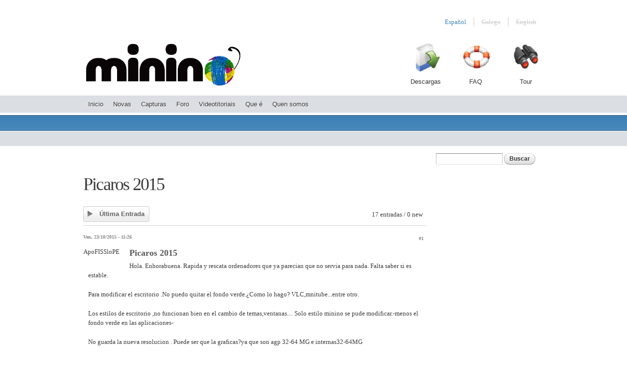

--- FILE ---
content_type: text/html; charset=utf-8
request_url: https://minino.galpon.org/gl/node/507
body_size: 5094
content:
<!DOCTYPE html>
<html lang="gl" dir="ltr">
<head>
  <!--[if IE]><![endif]-->
<meta http-equiv="Content-Type" content="text/html; charset=utf-8" />
<link rel="shortcut icon" href="https://minino.galpon.org/sites/minino.galpon.org/files/favicon_0.png" />
<meta name="viewport" content="width=device-width, initial-scale=1, maximum-scale=1, minimum-scale=1, user-scalable=no" />
<meta name="description" content="Hola. Enhorabuena. Rapida y rescata ordenadores que ya parecian que no servia para nada. Falta saber si es estable. Para modificar el escritorio .No puedo quitar el fondo verde.¿Como lo hago? VLC,mnitube...entre otro. Los estilos de escritorio ,no funcionan bien en el cambio de temas,ventanas.... Solo estilo minino se pude modificar.-menos el fondo verde en las aplicaciones-" />
<link rel="canonical" href="https://minino.galpon.org/gl/node/507" />
<link rel="shortlink" href="https://minino.galpon.org/gl/node/507" />
  <title>Picaros 2015 | MiniNo</title>
  <link rel="stylesheet" href="/sites/minino.galpon.org/files/advagg_css/css__dJ84nmB1vRyB5mrbCt9H4i5SiVMf39n3dhToon2M9Yo__KWefVjqONKl9knJNcK03cRS0DuzpwBCQIoU0RpVmEQ8__psEie0Udz2lTc7a601DJoZVJ_IUJ7myFCNp-TFOPhJw.css" />

<!--[if (lt IE 9)&(!IEMobile)]>
<link rel="stylesheet" href="/sites/minino.galpon.org/files/advagg_css/css__c9WE7FgFLY-CI_kU83rWFw8BcCZDGEqZCZEyfWF-dTg__bOCMRu3IkXe9LhVyK9n0p3OlDkypGz2LeP7Xta0ep3g__psEie0Udz2lTc7a601DJoZVJ_IUJ7myFCNp-TFOPhJw.css" />
<![endif]-->

<!--[if gte IE 9]><!-->
<link rel="stylesheet" href="/sites/minino.galpon.org/files/advagg_css/css__rILnhSDjC2lY9p2L5yCJh0hf0uyNnL3x2x6tYrevVC0__7EgRjkjRI3mQbVxn3MerQ9uJstINtYiKAQN1mECs5Hc__psEie0Udz2lTc7a601DJoZVJ_IUJ7myFCNp-TFOPhJw.css" />
<!--<![endif]-->
  <script src="/sites/minino.galpon.org/files/advagg_js/js__1fBlSlNTX0Zv0R4imTeMbAekacxdQ85Ud_KQVPZCDfc__KaDOW8djhZNZZqICI3P0PpgYUr5gM-TnaJzAegosIjI__psEie0Udz2lTc7a601DJoZVJ_IUJ7myFCNp-TFOPhJw.js"></script>
<script>jQuery.extend(Drupal.settings,{"basePath":"\/","pathPrefix":"gl\/","setHasJsCookie":0,"ajaxPageState":{"theme":"minino","theme_token":"gU4hl94zJA5CB4-NoKQV8NGNweLUUiK_VpUhnlVA7Uo","css":{"modules\/system\/system.base.css":1,"modules\/system\/system.menus.css":1,"modules\/system\/system.messages.css":1,"modules\/system\/system.theme.css":1,"modules\/comment\/comment.css":1,"modules\/field\/theme\/field.css":1,"modules\/node\/node.css":1,"modules\/search\/search.css":1,"modules\/user\/user.css":1,"modules\/forum\/forum.css":1,"sites\/minino.galpon.org\/modules\/views\/css\/views.css":1,"sites\/minino.galpon.org\/modules\/colorbox\/styles\/default\/colorbox_style.css":1,"sites\/minino.galpon.org\/modules\/ctools\/css\/ctools.css":1,"sites\/minino.galpon.org\/modules\/advanced_forum\/styles\/naked\/advanced-forum.naked.structure.css":1,"sites\/minino.galpon.org\/modules\/advanced_forum\/styles\/silver_bells\/advanced-forum.silver_bells.style.css":1,"sites\/minino.galpon.org\/modules\/advanced_forum_more_styles\/styles\/blue_and_grey\/advanced-forum.blue_and_grey.style.css":1,"sites\/minino.galpon.org\/modules\/advanced_forum\/styles\/naked\/advanced-forum.naked.images.css":1,"sites\/minino.galpon.org\/modules\/advanced_forum\/styles\/silver_bells\/advanced-forum.silver_bells.images.css":1,"sites\/minino.galpon.org\/modules\/advanced_forum_more_styles\/styles\/blue_and_grey\/advanced-forum.blue_and_grey.images.css":1,"modules\/locale\/locale.css":1,"sites\/minino.galpon.org\/modules\/ds\/layouts\/ds_2col\/ds_2col.css":1,"sites\/minino.galpon.org\/themes\/omega\/alpha\/css\/alpha-reset.css":1,"sites\/minino.galpon.org\/themes\/omega\/alpha\/css\/alpha-mobile.css":1,"sites\/minino.galpon.org\/themes\/omega\/alpha\/css\/alpha-alpha.css":1,"sites\/minino.galpon.org\/themes\/omega\/omega\/css\/formalize.css":1,"sites\/minino.galpon.org\/themes\/omega\/omega\/css\/omega-text.css":1,"sites\/minino.galpon.org\/themes\/omega\/omega\/css\/omega-branding.css":1,"sites\/minino.galpon.org\/themes\/omega\/omega\/css\/omega-menu.css":1,"sites\/minino.galpon.org\/themes\/omega\/omega\/css\/omega-forms.css":1,"sites\/minino.galpon.org\/themes\/minino\/css\/global.css":1,"ie::normal::sites\/minino.galpon.org\/themes\/minino\/css\/minino-alpha-default.css":1,"ie::normal::sites\/minino.galpon.org\/themes\/minino\/css\/minino-alpha-default-normal.css":1,"ie::normal::sites\/minino.galpon.org\/themes\/omega\/alpha\/css\/grid\/alpha_default\/normal\/alpha-default-normal-12.css":1,"narrow::sites\/minino.galpon.org\/themes\/minino\/css\/minino-alpha-default.css":1,"narrow::sites\/minino.galpon.org\/themes\/minino\/css\/minino-alpha-default-narrow.css":1,"sites\/minino.galpon.org\/themes\/omega\/alpha\/css\/grid\/alpha_default\/narrow\/alpha-default-narrow-12.css":1,"normal::sites\/minino.galpon.org\/themes\/minino\/css\/minino-alpha-default.css":1,"normal::sites\/minino.galpon.org\/themes\/minino\/css\/minino-alpha-default-normal.css":1,"sites\/minino.galpon.org\/themes\/omega\/alpha\/css\/grid\/alpha_default\/normal\/alpha-default-normal-12.css":1},"js":{"misc\/jquery.js":1,"misc\/jquery-extend-3.4.0.js":1,"misc\/jquery-html-prefilter-3.5.0-backport.js":1,"misc\/jquery.once.js":1,"misc\/drupal.js":1,"misc\/form-single-submit.js":1,"sites\/minino.galpon.org\/modules\/entityreference\/js\/entityreference.js":1,"public:\/\/languages\/gl_ZA_z_T5SfCo1EfwvGuUuRS71y80FBPbdPTdh9hLrhjU.js":1,"sites\/minino.galpon.org\/libraries\/colorbox\/jquery.colorbox-min.js":1,"sites\/minino.galpon.org\/modules\/colorbox\/js\/colorbox.js":1,"sites\/minino.galpon.org\/modules\/colorbox\/styles\/default\/colorbox_style.js":1,"sites\/minino.galpon.org\/themes\/omega\/omega\/js\/jquery.formalize.js":1,"sites\/minino.galpon.org\/themes\/omega\/omega\/js\/omega-mediaqueries.js":1}},"colorbox":{"opacity":"0.85","current":"{current} of {total}","previous":"\u00ab Prev","next":"Next \u00bb","close":"Pechar","maxWidth":"98%","maxHeight":"98%","fixed":true,"mobiledetect":true,"mobiledevicewidth":"480px","file_public_path":"\/sites\/minino.galpon.org\/files","specificPagesDefaultValue":"admin*\nimagebrowser*\nimg_assist*\nimce*\nnode\/add\/*\nnode\/*\/edit\nprint\/*\nprintpdf\/*\nsystem\/ajax\nsystem\/ajax\/*"},"urlIsAjaxTrusted":{"\/gl\/node\/507":true},"omega":{"layouts":{"primary":"normal","order":["narrow","normal"],"queries":{"narrow":"all and (min-width: 740px) and (min-device-width: 740px), (max-device-width: 800px) and (min-width: 740px) and (orientation:landscape)","normal":"all and (min-width: 980px) and (min-device-width: 980px), all and (max-device-width: 1024px) and (min-width: 1024px) and (orientation:landscape)"}}}});</script>
  <!--[if lt IE 9]><script src="//html5shiv.googlecode.com/svn/trunk/html5.js"></script><![endif]-->
</head>
<body class="html not-front not-logged-in page-node page-node- page-node-507 node-type-forum i18n-gl context-node">
  <div id="skip-link">
    <a href="#main-content" class="element-invisible element-focusable">Ir o contido principal</a>
  </div>
    <div class="page clearfix" id="page">
      <header id="section-header" class="section section-header">
    <div id="zone-user" class="zone zone-user clearfix container-12">
    <div class="grid-12 region region-user-first" id="region-user-first">
  <div class="region-inner region-user-first-inner">
    <div class="block block-block block-5 block-block-5 odd block-without-title" id="block-block-5">
  <div class="block-inner clearfix">
            
    <div class="content clearfix">
      <script>var _paq=_paq||[];_paq.push(["trackPageView"]),_paq.push(['addDownloadExtensions', "iso"]);_paq.push(["enableLinkTracking"]),function(){var e="https://data.librebit.com/";_paq.push(["setTrackerUrl",e+"data.php"]),_paq.push(["setSiteId","3"]);var a=document,t=a.createElement("script"),p=a.getElementsByTagName("script")[0];t.type="text/javascript",t.async=!0,t.defer=!0,t.src=e+"data.js",p.parentNode.insertBefore(t,p)}();</script>    </div>
  </div>
</div>
<div class="block block-locale block-language-content block-locale-language-content even block-without-title" id="block-locale-language-content">
  <div class="block-inner clearfix">
            
    <div class="content clearfix">
      <ul class="language-switcher-locale-url"><li class="en first"><span class="language-link locale-untranslated" xml:lang="en">English</span></li><li class="gl"><span class="language-link locale-untranslated" xml:lang="gl">Galego</span></li><li class="es last"><a href="/es/picaros-2015" class="language-link" xml:lang="es">Español</a></li></ul>    </div>
  </div>
</div>
  </div>
</div>
  </div>
<div id="zone-branding-wrapper" class="zone-wrapper zone-branding-wrapper clearfix">  <div id="zone-branding" class="zone zone-branding clearfix container-12">
    <div class="grid-5 region region-branding" id="region-branding">
  <div class="region-inner region-branding-inner">
        <div class="branding-data clearfix">
            <div class="logo-img">
        <a href="/gl" rel="home" title=""><img src="https://minino.galpon.org/sites/minino.galpon.org/files/logo.png" alt="" id="logo" /></a>      </div>
                </div>
          </div>
</div>
<div class="grid-7 region region-user-second" id="region-user-second">
  <div class="region-inner region-user-second-inner">
    <div class="block block-menu block-menu-secondary-menu block-menu-menu-secondary-menu odd block-without-title" id="block-menu-menu-secondary-menu">
  <div class="block-inner clearfix">
            
    <div class="content clearfix">
      <ul class="menu"><li class="first leaf menu-2011"><a href="/gl/descargas" title="Descargas">Descargas</a></li>
<li class="leaf menu-2015"><a href="/gl/faq" title="">FAQ</a></li>
<li class="last leaf menu-2017"><a href="/gl/que-e" title="">Tour</a></li>
</ul>    </div>
  </div>
</div>
  </div>
</div>
  </div>
</div><div id="zone-menu-wrapper" class="zone-wrapper zone-menu-wrapper clearfix">  <div id="zone-menu" class="zone zone-menu clearfix container-12">
    <div class="grid-12 region region-menu" id="region-menu">
  <div class="region-inner region-menu-inner">
        <nav class="navigation">
      <h2 class="element-invisible">Menú principal</h2><ul id="main-menu" class="links inline clearfix main-menu"><li class="menu-4560 first"><a href="/gl" title="">Inicio</a></li><li class="menu-1999"><a href="/gl/news" title="">Novas</a></li><li class="menu-913"><a href="/gl/screenshoots" title="">Capturas</a></li><li class="menu-1338"><a href="/gl/forum" title="">Foro</a></li><li class="menu-4532"><a href="/gl/videotutoriales" title="">Videotitoriais</a></li><li class="menu-2002"><a href="/gl/que-e">Que é</a></li><li class="menu-2003 last"><a href="/gl/quen-somos">Quen somos</a></li></ul>          </nav>
          </div>
</div>
  </div>
</div><div id="zone-header-wrapper" class="zone-wrapper zone-header-wrapper clearfix">  <div id="zone-header" class="zone zone-header clearfix container-12">
      </div>
</div></header>
  
      <section id="section-content" class="section section-content">
  <div id="zone-preface-wrapper" class="zone-wrapper zone-preface-wrapper clearfix">  <div id="zone-preface" class="zone zone-preface clearfix container-12">
      </div>
</div><div id="zone-content-wrapper" class="zone-wrapper zone-content-wrapper clearfix">  <div id="zone-content" class="zone zone-content clearfix container-12">
            <div class="grid-9 region region-content" id="region-content">
  <div class="region-inner region-content-inner">
    <a id="main-content"></a>
                <h1 class="title" id="page-title">Picaros 2015</h1>
                        <div class="block block-system block-main block-system-main odd block-without-title" id="block-system-main">
  <div class="block-inner clearfix">
            
    <div class="content clearfix">
      
  
<div id="forum-topic-header" class="forum-topic-header clearfix">
	
  <div class="topic-post-count">
  17 entradas / 0 new  </div>

  
  
      <div class="last-post-link">
     <a href="/gl/node/507#comment-771" class="af-button-large active"><span>Última entrada</span></a>    </div>
  

  <a id="forum-topic-top"></a>
</div>

<div id="post-507" class="forum-post clearfix gl posted-by-449 view-mode-full"  class="forum-post clearfix gl posted-by-449 node-published node-not-promoted node-not-sticky author-449 odd clearfix" id="node-forum-507">
  <div class="forum-post-info clearfix">
    <div class="forum-posted-on">
      Ven, 23/10/2015 - 11:26
                </div>
    
    
        
    <span class="forum-post-number"><a href="/gl/node/507" class="active">#1</a></span>
  </div> 
  <div class="forum-post-wrapper">
    <div class="forum-post-panel-sub">
              <div class="author-pane"><span class="username">ApoFISSloPE</span></div>          </div>

    <div class="forum-post-panel-main clearfix">
              <div class="forum-post-title">
          Picaros 2015        </div>
      
      <div class="forum-post-content">
        <div class="field field-name-body field-type-text-with-summary field-label-hidden"><div class="field-items"><div class="field-item even"><p>Hola. Enhorabuena. Rapida y rescata ordenadores que ya parecian que no servia para nada. Falta saber si es estable.</p>

<p>Para modificar el escritorio .No puedo quitar el fondo verde.¿Como lo hago? VLC,mnitube...entre otro.</p>

<p>Los estilos de escritorio ,no funcionan bien en el cambio de temas,ventanas.... Solo estilo minino se pude modificar.-menos el fondo verde en las aplicaciones-</p>

<p>No guarda la nueva resolucion . Puede ser que la graficas?ya que son agp 32-64 MG e internas32-64MG</p>

<p>Quitar la medida de inicio y final . SE pone al maximo de volumen.¿ como lo hago para quitarlo?&nbsp;</p>

<p>Cuando reproduce &nbsp;una formato video, se pone al maximo la voz. La baje reinicio y luego otra vez alta.¿como lo hago para arreglarlo?</p>

<p>Si reproduces algo en los navegadores ,youtube,publicidad.....se pone a maximo la voz. Aun tu hayas bajado antes de reproducir.¿como lo hago para arreglarlo?</p>

<p>En algunos ordenadores las reproduciones me salen amarrillentas.¿como lo hago para arreglarlo?</p>

<p>Solo lo he revisado un poco.Y tiene buena pinta.Espero soluciones para lo que he señalado.</p>

<p>Sigo trasteando.</p>

<p>Gracias</p>

<p>&nbsp;</p>
</div></div></div>      </div>

      
          </div>
  </div>
  
  <div class="forum-post-footer clearfix">
    <div class="forum-jump-links">
      <a href="#forum-topic-top" title="Jump to top of page" class="af-button-small"><span>Superior</span></a>
    </div>

    <div class="forum-post-links">
      <ul class="links inline"><li class="comment_forbidden first last"></li></ul>    </div>
  </div>
  </div>
    </div>
  </div>
</div>
      </div>
</div>
<aside class="grid-3 region region-sidebar-second" id="region-sidebar-second">
  <div class="region-inner region-sidebar-second-inner">
    <div class="block block-search block-form block-search-form odd block-without-title" id="block-search-form">
  <div class="block-inner clearfix">
            
    <div class="content clearfix">
      <form action="/gl/node/507" method="post" id="search-block-form" accept-charset="UTF-8"><div><div class="container-inline">
      <h2 class="element-invisible">Formulario de busca</h2>
    <div class="form-item form-type-textfield form-item-search-block-form">
  <label class="element-invisible" for="edit-search-block-form--2">Buscar </label>
 <input title="Introduza os termos que queira buscar." type="text" id="edit-search-block-form--2" name="search_block_form" value="" size="15" maxlength="128" class="form-text" />
</div>
<div class="form-actions form-wrapper" id="edit-actions"><input type="submit" id="edit-submit" name="op" value="Buscar" class="form-submit" /></div><input type="hidden" name="form_build_id" value="form-k1Xwg0CXutp6VMlygzh34OOdJaTzZXnRJSrMeh4lcK4" />
<input type="hidden" name="form_id" value="search_block_form" />
</div>
</div></form>    </div>
  </div>
</div>
  </div>
</aside>
  </div>
</div></section>
  
      <footer id="section-footer" class="section section-footer">
  <div id="zone-footer-wrapper" class="zone-wrapper zone-footer-wrapper clearfix">  <div id="zone-footer" class="zone zone-footer clearfix container-12">
    <div class="grid-6 region region-footer-first-left" id="region-footer-first-left">
  <div class="region-inner region-footer-first-left-inner">
    <section class="block block-block block-1 block-block-1 odd" id="block-block-1">
  <div class="block-inner clearfix">
              <h2 class="block-title">Patrocinadores</h2>
        
    <div class="content clearfix">
      <p><a href="http://galpon.org/" target="_blank">&nbsp;&nbsp;&nbsp; <img src="/sites/minino.galpon.org/files/galpon.png" style="height:56px; width:168px" /></a>&nbsp;&nbsp;&nbsp;&nbsp;&nbsp;&nbsp;&nbsp;&nbsp; <a href="https://www.librebit.com" target="_blank"><img alt="Librebit logo" src="/sites/minino.galpon.org/files/image/librebit/librebit_0.png" style="height:104px; width:200px" /></a></p>

<p><img src="/sites/minino.galpon.org/files/image/librebit/small-xunta-R.png" /></p>
    </div>
  </div>
</section>
  </div>
</div>
<div class="grid-6 region region-footer-first-right" id="region-footer-first-right">
  <div class="region-inner region-footer-first-right-inner">
    <section class="block block-block block-2 block-block-2 odd" id="block-block-2">
  <div class="block-inner clearfix">
              <h2 class="block-title">Colabora con MiniNo</h2>
        
    <div class="content clearfix">
      <p>&nbsp;</p><p><a href="https://www.paypal.com/cgi-bin/webscr?cmd=_s-xclick&amp;hosted_button_id=TZRKBBWN842JL" target="_blank" title="Donar"><img src="/sites/minino.galpon.org/files/btn_donateCC_LG.gif" width="147" height="47" style="width: 147px; height: 47px;" /></a></p>    </div>
  </div>
</section>
  </div>
</div>
  </div>
</div></footer>
  </div>
  </body>
</html>
